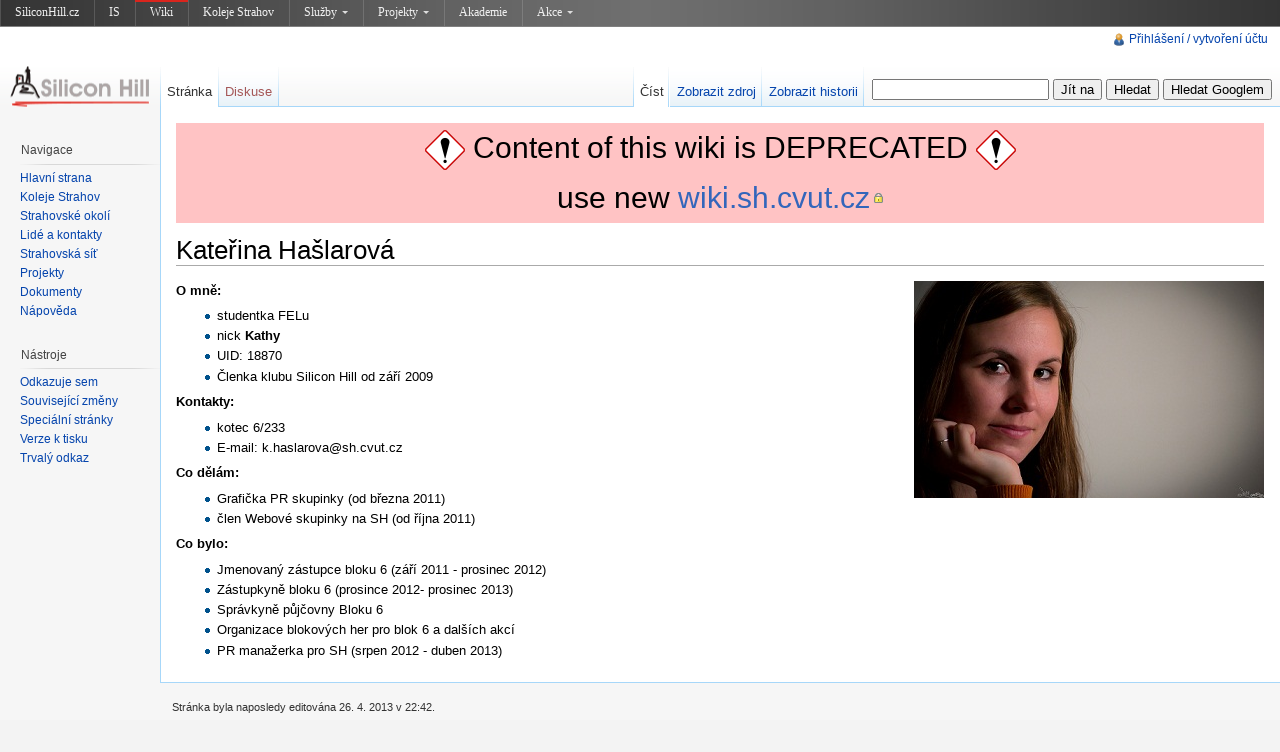

--- FILE ---
content_type: text/javascript; charset=utf-8
request_url: http://old-wiki.siliconhill.cz/load.php?debug=false&lang=cs&modules=startup&only=scripts&skin=vector&*
body_size: 3056
content:
var isCompatible=function(){if(navigator.appVersion.indexOf('MSIE')!==-1&&parseFloat(navigator.appVersion.split('MSIE')[1])<6){return false;}return true;};var startUp=function(){mw.config=new mw.Map(true);mw.loader.addSource({"local":{"loadScript":"/load.php","apiScript":"/api.php"}});mw.loader.register([["site","1299165829",[],"site"],["noscript","1",[],"noscript"],["startup","1769373366",[],"startup"],["user","1",[],"user"],["user.groups","1",[],"user"],["user.options","1769373366",[],"private"],["user.cssprefs","1769373366",["mediawiki.user"],"private"],["user.tokens","1",[],"private"],["filepage","1",[]],["skins.chick","1335965974",[]],["skins.cologneblue","1335965973",[]],["skins.modern","1335965974",[]],["skins.monobook","1335965974",[]],["skins.nostalgia","1335965974",[]],["skins.simple","1335965974",[]],["skins.standard","1335965974",[]],["skins.vector","1336407820",[]],["jquery","1335965974",[]],["jquery.appear","1335965973",[]],["jquery.arrowSteps","1335965973",[]],[
"jquery.async","1335965973",[]],["jquery.autoEllipsis","1335965973",["jquery.highlightText"]],["jquery.byteLength","1335965973",[]],["jquery.byteLimit","1335965974",["jquery.byteLength"]],["jquery.checkboxShiftClick","1335965973",[]],["jquery.client","1335965974",[]],["jquery.collapsibleTabs","1335965973",[]],["jquery.color","1335965973",["jquery.colorUtil"]],["jquery.colorUtil","1335965973",[]],["jquery.cookie","1335965973",[]],["jquery.delayedBind","1335965973",[]],["jquery.expandableField","1335965973",["jquery.delayedBind"]],["jquery.farbtastic","1335965973",["jquery.colorUtil"]],["jquery.footHovzer","1335965973",[]],["jquery.form","1335965973",[]],["jquery.getAttrs","1335965973",[]],["jquery.highlightText","1335965974",[]],["jquery.hoverIntent","1335965973",[]],["jquery.json","1335965974",[]],["jquery.localize","1335965974",[]],["jquery.makeCollapsible","1769372085",[]],["jquery.messageBox","1335965973",[]],["jquery.mockjax","1335965973",[]],["jquery.mw-jump","1335965973",[]],[
"jquery.mwExtension","1335965973",[]],["jquery.placeholder","1335965973",[]],["jquery.qunit","1335965974",[]],["jquery.qunit.completenessTest","1335965973",["jquery.qunit"]],["jquery.spinner","1335965973",[]],["jquery.suggestions","1335965973",["jquery.autoEllipsis"]],["jquery.tabIndex","1335965973",[]],["jquery.tablesorter","1769070180",[]],["jquery.textSelection","1335965973",[]],["jquery.validate","1335965973",[]],["jquery.xmldom","1335965973",[]],["jquery.tipsy","1335965973",[]],["jquery.ui.core","1335965974",["jquery"],"jquery.ui"],["jquery.ui.widget","1335965974",[],"jquery.ui"],["jquery.ui.mouse","1335965974",["jquery.ui.widget"],"jquery.ui"],["jquery.ui.position","1335965974",[],"jquery.ui"],["jquery.ui.draggable","1335965974",["jquery.ui.core","jquery.ui.mouse","jquery.ui.widget"],"jquery.ui"],["jquery.ui.droppable","1335965974",["jquery.ui.core","jquery.ui.mouse","jquery.ui.widget","jquery.ui.draggable"],"jquery.ui"],["jquery.ui.resizable","1335965974",["jquery.ui.core",
"jquery.ui.widget","jquery.ui.mouse"],"jquery.ui"],["jquery.ui.selectable","1335965974",["jquery.ui.core","jquery.ui.widget","jquery.ui.mouse"],"jquery.ui"],["jquery.ui.sortable","1335965974",["jquery.ui.core","jquery.ui.widget","jquery.ui.mouse"],"jquery.ui"],["jquery.ui.accordion","1335965974",["jquery.ui.core","jquery.ui.widget"],"jquery.ui"],["jquery.ui.autocomplete","1335965974",["jquery.ui.core","jquery.ui.widget","jquery.ui.position"],"jquery.ui"],["jquery.ui.button","1335965974",["jquery.ui.core","jquery.ui.widget"],"jquery.ui"],["jquery.ui.datepicker","1335965974",["jquery.ui.core"],"jquery.ui"],["jquery.ui.dialog","1335965974",["jquery.ui.core","jquery.ui.widget","jquery.ui.button","jquery.ui.draggable","jquery.ui.mouse","jquery.ui.position","jquery.ui.resizable"],"jquery.ui"],["jquery.ui.progressbar","1335965974",["jquery.ui.core","jquery.ui.widget"],"jquery.ui"],["jquery.ui.slider","1335965974",["jquery.ui.core","jquery.ui.widget","jquery.ui.mouse"],"jquery.ui"],[
"jquery.ui.tabs","1335965974",["jquery.ui.core","jquery.ui.widget"],"jquery.ui"],["jquery.effects.core","1335965974",["jquery"],"jquery.ui"],["jquery.effects.blind","1335965974",["jquery.effects.core"],"jquery.ui"],["jquery.effects.bounce","1335965974",["jquery.effects.core"],"jquery.ui"],["jquery.effects.clip","1335965974",["jquery.effects.core"],"jquery.ui"],["jquery.effects.drop","1335965974",["jquery.effects.core"],"jquery.ui"],["jquery.effects.explode","1335965974",["jquery.effects.core"],"jquery.ui"],["jquery.effects.fade","1335965974",["jquery.effects.core"],"jquery.ui"],["jquery.effects.fold","1335965974",["jquery.effects.core"],"jquery.ui"],["jquery.effects.highlight","1335965974",["jquery.effects.core"],"jquery.ui"],["jquery.effects.pulsate","1335965974",["jquery.effects.core"],"jquery.ui"],["jquery.effects.scale","1335965974",["jquery.effects.core"],"jquery.ui"],["jquery.effects.shake","1335965974",["jquery.effects.core"],"jquery.ui"],["jquery.effects.slide","1335965974",[
"jquery.effects.core"],"jquery.ui"],["jquery.effects.transfer","1335965974",["jquery.effects.core"],"jquery.ui"],["mediawiki","1335965974",[]],["mediawiki.api","1335965973",["mediawiki.util"]],["mediawiki.api.category","1335965973",["mediawiki.api","mediawiki.Title"]],["mediawiki.api.edit","1335965973",["mediawiki.api","mediawiki.Title"]],["mediawiki.api.parse","1335965973",["mediawiki.api"]],["mediawiki.api.titleblacklist","1335965973",["mediawiki.api","mediawiki.Title"]],["mediawiki.api.watch","1335965974",["mediawiki.api","mediawiki.user"]],["mediawiki.debug","1335965974",["jquery.footHovzer"]],["mediawiki.debug.init","1335965973",["mediawiki.debug"]],["mediawiki.feedback","1335965973",["mediawiki.api.edit","mediawiki.Title","mediawiki.jqueryMsg","jquery.ui.dialog"]],["mediawiki.htmlform","1335965973",[]],["mediawiki.Title","1335965973",["mediawiki.util"]],["mediawiki.Uri","1335965974",[]],["mediawiki.user","1335965973",["jquery.cookie"]],["mediawiki.util","1769372084",[
"jquery.client","jquery.cookie","jquery.messageBox","jquery.mwExtension"]],["mediawiki.action.edit","1335965973",["jquery.textSelection","jquery.byteLimit"]],["mediawiki.action.history","1335965973",["jquery.ui.button"],"mediawiki.action.history"],["mediawiki.action.history.diff","1335965974",[],"mediawiki.action.history"],["mediawiki.action.view.dblClickEdit","1335965973",["mediawiki.util"]],["mediawiki.action.view.metadata","1768753649",[]],["mediawiki.action.view.rightClickEdit","1335965973",[]],["mediawiki.action.watch.ajax","1763048946",["mediawiki.api.watch","mediawiki.util"]],["mediawiki.language","1335965974",[]],["mediawiki.jqueryMsg","1335965974",["mediawiki.language","mediawiki.util"]],["mediawiki.libs.jpegmeta","1335965973",[]],["mediawiki.page.ready","1335965973",["jquery.checkboxShiftClick","jquery.makeCollapsible","jquery.placeholder","jquery.mw-jump","mediawiki.util"]],["mediawiki.page.startup","1335965973",["jquery.client","mediawiki.util"]],["mediawiki.special",
"1335965973",[]],["mediawiki.special.block","1335965973",["mediawiki.util"]],["mediawiki.special.changeemail","1576860866",["mediawiki.util"]],["mediawiki.special.changeslist","1335965974",["jquery.makeCollapsible"]],["mediawiki.special.movePage","1335965973",["jquery.byteLimit"]],["mediawiki.special.preferences","1335965974",[]],["mediawiki.special.recentchanges","1335965973",["mediawiki.special"]],["mediawiki.special.search","1335965973",[]],["mediawiki.special.undelete","1335965973",[]],["mediawiki.special.upload","1757501769",["mediawiki.libs.jpegmeta","mediawiki.util"]],["mediawiki.special.javaScriptTest","1335965973",["jquery.qunit"]],["mediawiki.tests.qunit.testrunner","1335965974",["jquery.qunit","jquery.qunit.completenessTest","mediawiki.page.startup","mediawiki.page.ready"]],["mediawiki.legacy.ajax","1335965973",["mediawiki.util","mediawiki.legacy.wikibits"]],["mediawiki.legacy.commonPrint","1335965974",[]],["mediawiki.legacy.config","1335965973",["mediawiki.legacy.wikibits"]
],["mediawiki.legacy.IEFixes","1335965973",["mediawiki.legacy.wikibits"]],["mediawiki.legacy.mwsuggest","1335965973",["mediawiki.legacy.wikibits"]],["mediawiki.legacy.preview","1335965973",["mediawiki.legacy.wikibits"]],["mediawiki.legacy.protect","1335965973",["mediawiki.legacy.wikibits","jquery.byteLimit"]],["mediawiki.legacy.shared","1335965974",[]],["mediawiki.legacy.oldshared","1335965974",[]],["mediawiki.legacy.upload","1335965973",["mediawiki.legacy.wikibits","mediawiki.util"]],["mediawiki.legacy.wikibits","1335965973",["mediawiki.util"]],["mediawiki.legacy.wikiprintable","1335965973",[]]]);mw.config.set({"wgLoadScript":"/load.php","debug":false,"skin":"vector","stylepath":"/skins","wgUrlProtocols":"http\\:\\/\\/|https\\:\\/\\/|ftp\\:\\/\\/|irc\\:\\/\\/|ircs\\:\\/\\/|gopher\\:\\/\\/|telnet\\:\\/\\/|nntp\\:\\/\\/|worldwind\\:\\/\\/|mailto\\:|news\\:|svn\\:\\/\\/|git\\:\\/\\/|mms\\:\\/\\/|\\/\\/","wgArticlePath":"/$1","wgScriptPath":"","wgScriptExtension":".php","wgScript":
"/index.php","wgVariantArticlePath":false,"wgActionPaths":{},"wgServer":"http://old-wiki.siliconhill.cz","wgUserLanguage":"cs","wgContentLanguage":"cs","wgVersion":"1.19.0","wgEnableAPI":true,"wgEnableWriteAPI":true,"wgDefaultDateFormat":"ČSN basic dt","wgMonthNames":["","leden","únor","březen","duben","květen","červen","červenec","srpen","září","říjen","listopad","prosinec"],"wgMonthNamesShort":["","1.","2.","3.","4.","5.","6.","7.","8.","9.","10.","11.","12."],"wgMainPageTitle":"Hlavní strana","wgFormattedNamespaces":{"-2":"Média","-1":"Speciální","0":"","1":"Diskuse","2":"Uživatel","3":"Diskuse s uživatelem","4":"old-wiki.siliconhill.cz","5":"Diskuse k old-wiki.siliconhill.cz","6":"Soubor","7":"Diskuse k souboru","8":"MediaWiki","9":"Diskuse k MediaWiki","10":"Šablona","11":"Diskuse k šabloně","12":"Nápověda","13":"Diskuse k nápovědě","14":"Kategorie","15":"Diskuse ke kategorii"},"wgNamespaceIds":{"média":-2,"speciální":-1,"":0,"diskuse":1,"uživatel":2,
"diskuse_s_uživatelem":3,"old-wiki.siliconhill.cz":4,"diskuse_k_old-wiki.siliconhill.cz":5,"soubor":6,"diskuse_k_souboru":7,"mediawiki":8,"diskuse_k_mediawiki":9,"šablona":10,"diskuse_k_šabloně":11,"nápověda":12,"diskuse_k_nápovědě":13,"kategorie":14,"diskuse_ke_kategorii":15,"uživatel_diskuse":3,"uživatelka_diskuse":3,"soubor_diskuse":7,"mediawiki_diskuse":9,"šablona_diskuse":11,"nápověda_diskuse":13,"kategorie_diskuse":15,"old-wiki.siliconhill.cz_diskuse":5,"uživatelka":2,"diskuse_s_uživatelkou":3,"image":6,"image_talk":7,"media":-2,"special":-1,"talk":1,"user":2,"user_talk":3,"project":4,"project_talk":5,"file":6,"file_talk":7,"mediawiki_talk":9,"template":10,"template_talk":11,"help":12,"help_talk":13,"category":14,"category_talk":15},"wgSiteName":"old-wiki.siliconhill.cz","wgFileExtensions":["png","gif","jpg","jpeg","png","gif","jpg","jpeg","doc","xls","ppt","pdf","docx","xlsx","pptx","odt","ods","odp"],"wgDBname":"mediawiki","wgFileCanRotate":true,
"wgAvailableSkins":{"standard":"Standard","modern":"Modern","bluwiki_skin":"bluwiki_skin","cologneblue":"CologneBlue","vector":"Vector","monobook":"MonoBook","simple":"Simple","nostalgia":"Nostalgia","chick":"Chick","myskin":"MySkin","phpminadmin":"phpminadmin"},"wgExtensionAssetsPath":"/extensions","wgCookiePrefix":"mediawiki","wgResourceLoaderMaxQueryLength":-1,"wgCaseSensitiveNamespaces":[]});};if(isCompatible()){document.write("\x3cscript src=\"/load.php?debug=false\x26amp;lang=cs\x26amp;modules=jquery%2Cmediawiki\x26amp;only=scripts\x26amp;skin=vector\x26amp;version=20120502T133934Z\"\x3e\x3c/script\x3e");}delete isCompatible;;

/* cache key: mediawiki:resourceloader:filter:minify-js:7:fd32899fb7940407c178f4f30f19e41f */


--- FILE ---
content_type: text/javascript; charset=utf-8
request_url: http://old-wiki.siliconhill.cz/load.php?debug=false&lang=cs&modules=skins.vector&only=scripts&skin=vector&*
body_size: 311
content:
jQuery(function($){$('div.vectorMenu').each(function(){var self=this;$('h5:first a:first',this).click(function(e){$('.menu:first',self).toggleClass('menuForceShow');e.preventDefault();}).focus(function(){$(self).addClass('vectorMenuFocus');}).blur(function(){$(self).removeClass('vectorMenuFocus');});});});;mw.loader.state({"skins.vector":"ready"});

/* cache key: mediawiki:resourceloader:filter:minify-js:7:0fcba82177db6429d02096ea1f0465ed */


--- FILE ---
content_type: text/javascript; charset=utf-8
request_url: http://old-wiki.siliconhill.cz/load.php?debug=false&lang=cs&modules=jquery.client%2Ccookie%2CmessageBox%2CmwExtension%7Cmediawiki.legacy.ajax%2Cwikibits%7Cmediawiki.page.startup%7Cmediawiki.util&skin=vector&version=20260125T201444Z&*
body_size: 9116
content:
mw.loader.implement("jquery.client",function($){(function($){var profileCache={};$.client={profile:function(nav){if(nav===undefined){nav=window.navigator;}if(profileCache[nav.userAgent]===undefined){var uk='unknown';var x='x';var wildUserAgents=['Opera','Navigator','Minefield','KHTML','Chrome','PLAYSTATION 3'];var userAgentTranslations=[[/(Firefox|MSIE|KHTML,\slike\sGecko|Konqueror)/,''],['Chrome Safari','Chrome'],['KHTML','Konqueror'],['Minefield','Firefox'],['Navigator','Netscape'],['PLAYSTATION 3','PS3']];var versionPrefixes=['camino','chrome','firefox','netscape','netscape6','opera','version','konqueror','lynx','msie','safari','ps3'];var versionSuffix='(\\/|\\;?\\s|)([a-z0-9\\.\\+]*?)(\\;|dev|rel|\\)|\\s|$)';var names=['camino','chrome','firefox','netscape','konqueror','lynx','msie','opera','safari','ipod','iphone','blackberry','ps3'];var nameTranslations=[];var layouts=['gecko','konqueror','msie','opera','webkit'];var layoutTranslations=[['konqueror','khtml'],['msie','trident'],[
'opera','presto']];var layoutVersions=['applewebkit','gecko'];var platforms=['win','mac','linux','sunos','solaris','iphone'];var platformTranslations=[['sunos','solaris']];var translate=function(source,translations){for(var i=0;i<translations.length;i++){source=source.replace(translations[i][0],translations[i][1]);}return source;};var ua=nav.userAgent,match,name=uk,layout=uk,layoutversion=uk,platform=uk,version=x;if(match=new RegExp('('+wildUserAgents.join('|')+')').exec(ua)){ua=translate(ua,userAgentTranslations);}ua=ua.toLowerCase();if(match=new RegExp('('+names.join('|')+')').exec(ua)){name=translate(match[1],nameTranslations);}if(match=new RegExp('('+layouts.join('|')+')').exec(ua)){layout=translate(match[1],layoutTranslations);}if(match=new RegExp('('+layoutVersions.join('|')+')\\\/(\\d+)').exec(ua)){layoutversion=parseInt(match[2],10);}if(match=new RegExp('('+platforms.join('|')+')').exec(nav.platform.toLowerCase())){platform=translate(match[1],platformTranslations);}if(match=new
RegExp('('+versionPrefixes.join('|')+')'+versionSuffix).exec(ua)){version=match[3];}if(name.match(/safari/)&&version>400){version='2.0';}if(name==='opera'&&version>=9.8){version=ua.match(/version\/([0-9\.]*)/i)[1]||10;}var versionNumber=parseFloat(version,10)||0.0;profileCache[nav.userAgent]={'name':name,'layout':layout,'layoutVersion':layoutversion,'platform':platform,'version':version,'versionBase':(version!==x?Math.floor(versionNumber).toString():x),'versionNumber':versionNumber};}return profileCache[nav.userAgent];},test:function(map,profile){profile=$.isPlainObject(profile)?profile:$.client.profile();var dir=$('body').is('.rtl')?'rtl':'ltr';if(typeof map[dir]!=='object'||typeof map[dir][profile.name]==='undefined'){return true;}var conditions=map[dir][profile.name];for(var i=0;i<conditions.length;i++){var op=conditions[i][0];var val=conditions[i][1];if(val===false){return false;}else if(typeof val=='string'){if(!(eval('profile.version'+op+'"'+val+'"'))){return false;}}else if(
typeof val=='number'){if(!(eval('profile.versionNumber'+op+val))){return false;}}}return true;}};})(jQuery);;},{},{});mw.loader.implement("jquery.cookie",function($){jQuery.cookie=function(name,value,options){if(typeof value!='undefined'){options=options||{};if(value===null){value='';options.expires=-1;}var expires='';if(options.expires&&(typeof options.expires=='number'||options.expires.toUTCString)){var date;if(typeof options.expires=='number'){date=new Date();date.setTime(date.getTime()+(options.expires*24*60*60*1000));}else{date=options.expires;}expires='; expires='+date.toUTCString();}var path=options.path?'; path='+(options.path):'';var domain=options.domain?'; domain='+(options.domain):'';var secure=options.secure?'; secure':'';document.cookie=[name,'=',encodeURIComponent(value),expires,path,domain,secure].join('');}else{var cookieValue=null;if(document.cookie&&document.cookie!=''){var cookies=document.cookie.split(';');for(var i=0;i<cookies.length;i++){var cookie=jQuery.trim(
cookies[i]);if(cookie.substring(0,name.length+1)==(name+'=')){cookieValue=decodeURIComponent(cookie.substring(name.length+1));break;}}}return cookieValue;}};;},{},{});mw.loader.implement("jquery.messageBox",function($){(function($){$.messageBoxNew=function(options){options=$.extend({'id':'js-messagebox','parent':'body','insert':'prepend'},options);var $curBox=$('#'+options.id);if($curBox.length>0){if($curBox.hasClass('js-messagebox')){return $curBox;}else{return $curBox.addClass('js-messagebox');}}else{var $newBox=$('<div>',{'id':options.id,'class':'js-messagebox','css':{'display':'none'}});if($(options.parent).length<1){options.parent='body';}if(options.insert==='append'){$newBox.appendTo(options.parent);return $newBox;}else{$newBox.prependTo(options.parent);return $newBox;}}};$.messageBox=function(options){options=$.extend({'message':'','group':'default','replace':false,'target':'js-messagebox'},options);var $target=$.messageBoxNew({id:options.target});var groupID=options.target+'-'+
options.group;var $group=$('#'+groupID);if($group.length<1){$group=$('<div>',{'id':groupID,'class':'js-messagebox-group'});$target.prepend($group);}if(options.replace===true){$group.empty();}if(options.message===''||options.message===null){$group.hide();}else{$group.prepend($('<p>').append(options.message)).show();$target.slideDown();}if($target.find('> *:visible').length===0){$group.show();$target.slideUp();$group.hide();}else{$target.slideDown();}return $group;};})(jQuery);;},{"all":".js-messagebox{margin:1em 5%;padding:0.5em 2.5%;border:1px solid #ccc;background-color:#fcfcfc;font-size:0.8em}.js-messagebox .js-messagebox-group{margin:1px;padding:0.5em 2.5%;border-bottom:1px solid #ddd}.js-messagebox .js-messagebox-group:last-child{border-bottom:thin none transparent}\n\n/* cache key: mediawiki:resourceloader:filter:minify-css:7:8b08bdc91c52a9ffba396dccfb5b473c */\n"},{});mw.loader.implement("jquery.mwExtension",function($){(function($){$.extend({trimLeft:function(str){return str===
null?'':str.toString().replace(/^\s+/,'');},trimRight:function(str){return str===null?'':str.toString().replace(/\s+$/,'');},ucFirst:function(str){return str.charAt(0).toUpperCase()+str.substr(1);},escapeRE:function(str){return str.replace(/([\\{}()|.?*+\-^$\[\]])/g,"\\$1");},isDomElement:function(el){return!!el&&!!el.nodeType;},isEmpty:function(v){if(v===''||v===0||v==='0'||v===null||v===false||v===undefined){return true;}if(v.length===0){return true;}if(typeof v==='object'){for(var key in v){return false;}return true;}return false;},compareArray:function(arrThis,arrAgainst){if(arrThis.length!=arrAgainst.length){return false;}for(var i=0;i<arrThis.length;i++){if($.isArray(arrThis[i])){if(!$.compareArray(arrThis[i],arrAgainst[i])){return false;}}else if(arrThis[i]!==arrAgainst[i]){return false;}}return true;},compareObject:function(objectA,objectB){if(typeof objectA==typeof objectB){if(typeof objectA=='object'){if(objectA===objectB){return true;}else{var prop;for(prop in objectA){if(
prop in objectB){var type=typeof objectA[prop];if(type==typeof objectB[prop]){switch(type){case'object':if(!$.compareObject(objectA[prop],objectB[prop])){return false;}break;case'function':if(objectA[prop].toString()!==objectB[prop].toString()){return false;}break;default:if(objectA[prop]!==objectB[prop]){return false;}break;}}else{return false;}}else{return false;}}for(prop in objectB){if(!(prop in objectA)){return false;}}}}}else{return false;}return true;}});})(jQuery);;},{},{});mw.loader.implement("mediawiki.legacy.ajax",function($){window.sajax_debug_mode=false;window.sajax_request_type='GET';window.sajax_debug=function(text){if(!sajax_debug_mode)return false;var e=document.getElementById('sajax_debug');if(!e){e=document.createElement('p');e.className='sajax_debug';e.id='sajax_debug';var b=document.getElementsByTagName('body')[0];if(b.firstChild){b.insertBefore(e,b.firstChild);}else{b.appendChild(e);}}var m=document.createElement('div');m.appendChild(document.createTextNode(text))
;e.appendChild(m);return true;};window.sajax_init_object=function(){sajax_debug('sajax_init_object() called..');var A;try{A=new XMLHttpRequest();}catch(e){try{A=new ActiveXObject('Msxml2.XMLHTTP');}catch(e){try{A=new ActiveXObject('Microsoft.XMLHTTP');}catch(oc){A=null;}}}if(!A){sajax_debug('Could not create connection object.');}return A;};window.sajax_do_call=function(func_name,args,target){var i,x,n;var uri;var post_data;uri=mw.util.wikiScript()+'?action=ajax';if(sajax_request_type=='GET'){if(uri.indexOf('?')==-1){uri=uri+'?rs='+encodeURIComponent(func_name);}else{uri=uri+'&rs='+encodeURIComponent(func_name);}for(i=0;i<args.length;i++){uri=uri+'&rsargs[]='+encodeURIComponent(args[i]);}post_data=null;}else{post_data='rs='+encodeURIComponent(func_name);for(i=0;i<args.length;i++){post_data=post_data+'&rsargs[]='+encodeURIComponent(args[i]);}}x=sajax_init_object();if(!x){alert('AJAX not supported');return false;}try{x.open(sajax_request_type,uri,true);}catch(e){if(window.location.
hostname=='localhost'){alert("Your browser blocks XMLHttpRequest to 'localhost', try using a real hostname for development/testing.");}throw e;}if(sajax_request_type=='POST'){x.setRequestHeader('Method','POST '+uri+' HTTP/1.1');x.setRequestHeader('Content-Type','application/x-www-form-urlencoded');}x.setRequestHeader('Pragma','cache=yes');x.setRequestHeader('Cache-Control','no-transform');x.onreadystatechange=function(){if(x.readyState!=4){return;}sajax_debug('received ('+x.status+' '+x.statusText+') '+x.responseText);if(typeof(target)=='function'){target(x);}else if(typeof(target)=='object'){if(target.tagName=='INPUT'){if(x.status==200){target.value=x.responseText;}}else{if(x.status==200){target.innerHTML=x.responseText;}else{target.innerHTML='<div class="error">Error: '+x.status+' '+x.statusText+' ('+x.responseText+')</div>';}}}else{alert('bad target for sajax_do_call: not a function or object: '+target);}};sajax_debug(func_name+' uri = '+uri+' / post = '+post_data);x.send(post_data)
;sajax_debug(func_name+' waiting..');delete x;return true;};window.wfSupportsAjax=function(){var request=sajax_init_object();var supportsAjax=request?true:false;delete request;return supportsAjax;};;},{},{});mw.loader.implement("mediawiki.legacy.wikibits",function($){(function(){window.clientPC=navigator.userAgent.toLowerCase();window.is_gecko=/gecko/.test(clientPC)&&!/khtml|spoofer|netscape\/7\.0/.test(clientPC);window.is_safari=window.is_safari_win=window.webkit_version=window.is_chrome=window.is_chrome_mac=false;window.webkit_match=clientPC.match(/applewebkit\/(\d+)/);if(webkit_match){window.is_safari=clientPC.indexOf('applewebkit')!=-1&&clientPC.indexOf('spoofer')==-1;window.is_safari_win=is_safari&&clientPC.indexOf('windows')!=-1;window.webkit_version=parseInt(webkit_match[1]);window.is_chrome=clientPC.indexOf('chrome')!==-1&&clientPC.indexOf('spoofer')===-1;window.is_chrome_mac=is_chrome&&clientPC.indexOf('mac')!==-1}window.is_ff2=/firefox\/[2-9]|minefield\/3/.test(clientPC);
window.ff2_bugs=/firefox\/2/.test(clientPC);window.is_ff2_win=is_ff2&&clientPC.indexOf('windows')!=-1;window.is_ff2_x11=is_ff2&&clientPC.indexOf('x11')!=-1;window.is_opera=window.is_opera_preseven=window.is_opera_95=window.opera6_bugs=window.opera7_bugs=window.opera95_bugs=false;if(clientPC.indexOf('opera')!=-1){window.is_opera=true;window.is_opera_preseven=window.opera&&!document.childNodes;window.is_opera_seven=window.opera&&document.childNodes;window.is_opera_95=/opera\/(9\.[5-9]|[1-9][0-9])/.test(clientPC);window.opera6_bugs=is_opera_preseven;window.opera7_bugs=is_opera_seven&&!is_opera_95;window.opera95_bugs=/opera\/(9\.5)/.test(clientPC);}window.ie6_bugs=false;if(/msie ([0-9]{1,}[\.0-9]{0,})/.exec(clientPC)!=null&&parseFloat(RegExp.$1)<=6.0){ie6_bugs=true;}window.doneOnloadHook=undefined;if(!window.onloadFuncts){window.onloadFuncts=[];}window.addOnloadHook=function(hookFunct){if(!doneOnloadHook){onloadFuncts[onloadFuncts.length]=hookFunct;}else{hookFunct();}};window.importScript=
function(page){var uri=mw.config.get('wgScript')+'?title='+mw.util.wikiUrlencode(page)+'&action=raw&ctype=text/javascript';return importScriptURI(uri);};window.loadedScripts={};window.importScriptURI=function(url){if(loadedScripts[url]){return null;}loadedScripts[url]=true;var s=document.createElement('script');s.setAttribute('src',url);s.setAttribute('type','text/javascript');document.getElementsByTagName('head')[0].appendChild(s);return s;};window.importStylesheet=function(page){return importStylesheetURI(mw.config.get('wgScript')+'?action=raw&ctype=text/css&title='+mw.util.wikiUrlencode(page));};window.importStylesheetURI=function(url,media){var l=document.createElement('link');l.type='text/css';l.rel='stylesheet';l.href=url;if(media){l.media=media;}document.getElementsByTagName('head')[0].appendChild(l);return l;};window.appendCSS=function(text){var s=document.createElement('style');s.type='text/css';s.rel='stylesheet';if(s.styleSheet){s.styleSheet.cssText=text;}else{s.appendChild(
document.createTextNode(text+''));}document.getElementsByTagName('head')[0].appendChild(s);return s;};var skinpath=mw.config.get('stylepath')+'/'+mw.config.get('skin');if(mw.config.get('skin')==='monobook'){if(opera6_bugs){importStylesheetURI(skinpath+'/Opera6Fixes.css');}else if(opera7_bugs){importStylesheetURI(skinpath+'/Opera7Fixes.css');}else if(opera95_bugs){importStylesheetURI(skinpath+'/Opera9Fixes.css');}else if(ff2_bugs){importStylesheetURI(skinpath+'/FF2Fixes.css');}}if(mw.config.get('wgBreakFrames')){if(window.top!=window){window.top.location=window.location;}}window.changeText=function(el,newText){if(el.innerText){el.innerText=newText;}else if(el.firstChild&&el.firstChild.nodeValue){el.firstChild.nodeValue=newText;}};window.killEvt=function(evt){evt=evt||window.event||window.Event;if(typeof(evt.preventDefault)!='undefined'){evt.preventDefault();evt.stopPropagation();}else{evt.cancelBubble=true;}return false;};window.mwEditButtons=[];window.mwCustomEditButtons=[];window.
escapeQuotes=function(text){var re=new RegExp("'","g");text=text.replace(re,"\\'");re=new RegExp("\\n","g");text=text.replace(re,"\\n");return escapeQuotesHTML(text);};window.escapeQuotesHTML=function(text){var re=new RegExp('&',"g");text=text.replace(re,"&amp;");re=new RegExp('"',"g");text=text.replace(re,"&quot;");re=new RegExp('<',"g");text=text.replace(re,"&lt;");re=new RegExp('>',"g");text=text.replace(re,"&gt;");return text;};window.tooltipAccessKeyPrefix='alt-';if(is_opera){tooltipAccessKeyPrefix='shift-esc-';}else if(is_chrome){tooltipAccessKeyPrefix=is_chrome_mac?'ctrl-option-':'alt-';}else if(!is_safari_win&&is_safari&&webkit_version>526){tooltipAccessKeyPrefix='ctrl-alt-';}else if(!is_safari_win&&(is_safari||clientPC.indexOf('mac')!=-1||clientPC.indexOf('konqueror')!=-1)){tooltipAccessKeyPrefix='ctrl-';}else if(is_ff2){tooltipAccessKeyPrefix='alt-shift-';}window.tooltipAccessKeyRegexp=/\[(ctrl-)?(alt-)?(shift-)?(esc-)?(.)\]$/;window.updateTooltipAccessKeys=function(nodeList)
{if(!nodeList){var linkContainers=['column-one','mw-head','mw-panel','p-logo'];for(var i in linkContainers){var linkContainer=document.getElementById(linkContainers[i]);if(linkContainer){updateTooltipAccessKeys(linkContainer.getElementsByTagName('a'));}}updateTooltipAccessKeys(document.getElementsByTagName('input'));updateTooltipAccessKeys(document.getElementsByTagName('label'));return;}for(var i=0;i<nodeList.length;i++){var element=nodeList[i];var tip=element.getAttribute('title');if(tip&&tooltipAccessKeyRegexp.exec(tip)){tip=tip.replace(tooltipAccessKeyRegexp,'['+tooltipAccessKeyPrefix+"$5]");element.setAttribute('title',tip);}}};window.addPortletLink=function(portlet,href,text,id,tooltip,accesskey,nextnode){var root=document.getElementById(portlet);if(!root){return null;}var uls=root.getElementsByTagName('ul');var node;if(uls.length>0){node=uls[0];}else{node=document.createElement('ul');var lastElementChild=null;for(var i=0;i<root.childNodes.length;++i){if(root.childNodes[i].
nodeType==1){lastElementChild=root.childNodes[i];}}if(lastElementChild&&lastElementChild.nodeName.match(/div/i)){lastElementChild.appendChild(node);}else{root.appendChild(node);}}if(!node){return null;}root.className=root.className.replace(/(^| )emptyPortlet( |$)/,"$2");var link=document.createElement('a');link.appendChild(document.createTextNode(text));link.href=href;var span=document.createElement('span');span.appendChild(link);var item=document.createElement('li');item.appendChild(span);if(id){item.id=id;}if(accesskey){link.setAttribute('accesskey',accesskey);tooltip+=' ['+accesskey+']';}if(tooltip){link.setAttribute('title',tooltip);}if(accesskey&&tooltip){updateTooltipAccessKeys([link]);}if(nextnode&&nextnode.parentNode==node){node.insertBefore(item,nextnode);}else{node.appendChild(item);}return item;};window.getInnerText=function(el){if(typeof el=='string'){return el;}if(typeof el=='undefined'){return el;}if(el.nodeType&&el.getAttribute('data-sort-value')!==null){return el.
getAttribute('data-sort-value');}if(el.textContent){return el.textContent;}if(el.innerText){return el.innerText;}var str='';var cs=el.childNodes;var l=cs.length;for(var i=0;i<l;i++){switch(cs[i].nodeType){case 1:str+=getInnerText(cs[i]);break;case 3:str+=cs[i].nodeValue;break;}}return str;};window.checkboxes=undefined;window.lastCheckbox=undefined;window.setupCheckboxShiftClick=function(){checkboxes=[];lastCheckbox=null;var inputs=document.getElementsByTagName('input');addCheckboxClickHandlers(inputs);};window.addCheckboxClickHandlers=function(inputs,start){if(!start){start=0;}var finish=start+250;if(finish>inputs.length){finish=inputs.length;}for(var i=start;i<finish;i++){var cb=inputs[i];if(!cb.type||cb.type.toLowerCase()!='checkbox'||(' '+cb.className+' ').indexOf(' noshiftselect ')!=-1){continue;}var end=checkboxes.length;checkboxes[end]=cb;cb.index=end;addClickHandler(cb,checkboxClickHandler);}if(finish<inputs.length){setTimeout(function(){addCheckboxClickHandlers(inputs,finish);}
,200);}};window.checkboxClickHandler=function(e){if(typeof e=='undefined'){e=window.event;}if(!e.shiftKey||lastCheckbox===null){lastCheckbox=this.index;return true;}var endState=this.checked;var start,finish;if(this.index<lastCheckbox){start=this.index+1;finish=lastCheckbox;}else{start=lastCheckbox;finish=this.index-1;}for(var i=start;i<=finish;++i){checkboxes[i].checked=endState;if(i>start&&typeof checkboxes[i].onchange=='function'){checkboxes[i].onchange();}}lastCheckbox=this.index;return true;};window.getElementsByClassName=function(oElm,strTagName,oClassNames){var arrReturnElements=[];if(typeof(oElm.getElementsByClassName)=='function'){var arrNativeReturn=oElm.getElementsByClassName(oClassNames);if(strTagName=='*'){return arrNativeReturn;}for(var h=0;h<arrNativeReturn.length;h++){if(arrNativeReturn[h].tagName.toLowerCase()==strTagName.toLowerCase()){arrReturnElements[arrReturnElements.length]=arrNativeReturn[h];}}return arrReturnElements;}var arrElements=(strTagName=='*'&&oElm.all)
?oElm.all:oElm.getElementsByTagName(strTagName);var arrRegExpClassNames=[];if(typeof oClassNames=='object'){for(var i=0;i<oClassNames.length;i++){arrRegExpClassNames[arrRegExpClassNames.length]=new RegExp("(^|\\s)"+oClassNames[i].replace(/\-/g,"\\-")+"(\\s|$)");}}else{arrRegExpClassNames[arrRegExpClassNames.length]=new RegExp("(^|\\s)"+oClassNames.replace(/\-/g,"\\-")+"(\\s|$)");}var oElement;var bMatchesAll;for(var j=0;j<arrElements.length;j++){oElement=arrElements[j];bMatchesAll=true;for(var k=0;k<arrRegExpClassNames.length;k++){if(!arrRegExpClassNames[k].test(oElement.className)){bMatchesAll=false;break;}}if(bMatchesAll){arrReturnElements[arrReturnElements.length]=oElement;}}return(arrReturnElements);};window.redirectToFragment=function(fragment){var match=navigator.userAgent.match(/AppleWebKit\/(\d+)/);if(match){var webKitVersion=parseInt(match[1]);if(webKitVersion<420){return;}}if(window.location.hash==''){window.location.hash=fragment;if(is_gecko){addOnloadHook(function(){if(
window.location.hash==fragment){window.location.hash=fragment;}});}}};window.jsMsg=function(message,className){if(!document.getElementById){return false;}var messageDiv=document.getElementById('mw-js-message');if(!messageDiv){messageDiv=document.createElement('div');if(document.getElementById('column-content')&&document.getElementById('content')){document.getElementById('content').insertBefore(messageDiv,document.getElementById('content').firstChild);}else if(document.getElementById('content')&&document.getElementById('article')){document.getElementById('article').insertBefore(messageDiv,document.getElementById('article').firstChild);}else{return false;}}messageDiv.setAttribute('id','mw-js-message');messageDiv.style.display='block';if(className){messageDiv.setAttribute('class','mw-js-message-'+className);}if(typeof message==='object'){while(messageDiv.hasChildNodes()){messageDiv.removeChild(messageDiv.firstChild);}messageDiv.appendChild(message);}else{messageDiv.innerHTML=message;}
return true;};window.injectSpinner=function(element,id){var spinner=document.createElement('img');spinner.id='mw-spinner-'+id;spinner.src=mw.config.get('stylepath')+'/common/images/spinner.gif';spinner.alt=spinner.title='...';if(element.nextSibling){element.parentNode.insertBefore(spinner,element.nextSibling);}else{element.parentNode.appendChild(spinner);}};window.removeSpinner=function(id){var spinner=document.getElementById('mw-spinner-'+id);if(spinner){spinner.parentNode.removeChild(spinner);}};window.runOnloadHook=function(){if(doneOnloadHook||!(document.getElementById&&document.getElementsByTagName)){return;}doneOnloadHook=true;for(var i=0;i<onloadFuncts.length;i++){onloadFuncts[i]();}};window.addHandler=function(element,attach,handler){if(element.addEventListener){element.addEventListener(attach,handler,false);}else if(element.attachEvent){element.attachEvent('on'+attach,handler);}};window.hookEvent=function(hookName,hookFunct){addHandler(window,hookName,hookFunct);};window.
addClickHandler=function(element,handler){addHandler(element,'click',handler);};window.removeHandler=function(element,remove,handler){if(window.removeEventListener){element.removeEventListener(remove,handler,false);}else if(window.detachEvent){element.detachEvent('on'+remove,handler);}};hookEvent('load',runOnloadHook);if(ie6_bugs){importScriptURI(mw.config.get('stylepath')+'/common/IEFixes.js');}})();;},{},{});mw.loader.implement("mediawiki.page.startup",function($){(function($){mw.page={};$('html').addClass('client-js').removeClass('client-nojs');$(mw.util.init);})(jQuery);;},{},{});mw.loader.implement("mediawiki.util",function($){(function($,mw){"use strict";var util={init:function(){var profile,$tocTitle,$tocToggleLink,hideTocCookie;$.messageBoxNew({id:'mw-js-message',parent:'#content'});profile=$.client.profile();if(profile.name==='opera'){util.tooltipAccessKeyPrefix='shift-esc-';}else if(profile.name==='chrome'){util.tooltipAccessKeyPrefix=(profile.platform==='mac'?'ctrl-option-':
profile.platform==='win'?'alt-shift-':'alt-');}else if(profile.platform!=='win'&&profile.name==='safari'&&profile.layoutVersion>526){util.tooltipAccessKeyPrefix='ctrl-alt-';}else if(!(profile.platform==='win'&&profile.name==='safari')&&(profile.name==='safari'||profile.platform==='mac'||profile.name==='konqueror')){util.tooltipAccessKeyPrefix='ctrl-';}else if(profile.name==='firefox'&&profile.versionBase>'1'){util.tooltipAccessKeyPrefix='alt-shift-';}if($('#bodyContent').length){util.$content=$('#bodyContent');}else if($('#mw_contentholder').length){util.$content=$('#mw_contentholder');}else if($('#article').length){util.$content=$('#article');}else{util.$content=$('#content');}$tocTitle=$('#toctitle');$tocToggleLink=$('#togglelink');if($('#toc').length&&$tocTitle.length&&!$tocToggleLink.length){hideTocCookie=$.cookie('mw_hidetoc');$tocToggleLink=$('<a href="#" class="internal" id="togglelink"></a>').text(mw.msg('hidetoc')).click(function(e){e.preventDefault();util.toggleToc($(this));}
);$tocTitle.append($tocToggleLink.wrap('<span class="toctoggle"></span>').parent().prepend('&nbsp;[').append(']&nbsp;'));if(hideTocCookie==='1'){util.toggleToc($tocToggleLink);}}},rawurlencode:function(str){str=String(str);return encodeURIComponent(str).replace(/!/g,'%21').replace(/'/g,'%27').replace(/\(/g,'%28').replace(/\)/g,'%29').replace(/\*/g,'%2A').replace(/~/g,'%7E');},wikiUrlencode:function(str){return util.rawurlencode(str).replace(/%20/g,'_').replace(/%3A/g,':').replace(/%2F/g,'/');},wikiGetlink:function(str){return mw.config.get('wgArticlePath').replace('$1',util.wikiUrlencode(typeof str==='string'?str:mw.config.get('wgPageName')));},wikiScript:function(str){return mw.config.get('wgScriptPath')+'/'+(str||'index')+mw.config.get('wgScriptExtension');},addCSS:function(text){var s=document.createElement('style');s.type='text/css';s.rel='stylesheet';document.getElementsByTagName('head')[0].appendChild(s);if(s.styleSheet){s.styleSheet.cssText=text;}else{s.appendChild(document.
createTextNode(String(text)));}return s.sheet||s;},toggleToc:function($toggleLink,callback){var $tocList=$('#toc ul:first');if($tocList.length){if($tocList.is(':hidden')){$tocList.slideDown('fast',callback);$toggleLink.text(mw.msg('hidetoc'));$('#toc').removeClass('tochidden');$.cookie('mw_hidetoc',null,{expires:30,path:'/'});return true;}else{$tocList.slideUp('fast',callback);$toggleLink.text(mw.msg('showtoc'));$('#toc').addClass('tochidden');$.cookie('mw_hidetoc','1',{expires:30,path:'/'});return false;}}else{return null;}},getParamValue:function(param,url){url=url||document.location.href;var re=new RegExp('^[^#]*[&?]'+$.escapeRE(param)+'=([^&#]*)'),m=re.exec(url);if(m&&m.length>1){return decodeURIComponent(m[1].replace(/\+/g,'%20'));}return null;},tooltipAccessKeyPrefix:'alt-',tooltipAccessKeyRegexp:/\[(ctrl-)?(alt-)?(shift-)?(esc-)?(.)\]$/,updateTooltipAccessKeys:function($nodes){if(!$nodes){$nodes=$('#column-one a, #mw-head a, #mw-panel a, #p-logo a, input, label');}else if(!(
$nodes instanceof $)){$nodes=$($nodes);}$nodes.attr('title',function(i,val){if(val&&util.tooltipAccessKeyRegexp.exec(val)){return val.replace(util.tooltipAccessKeyRegexp,'['+util.tooltipAccessKeyPrefix+'$5]');}return val;});},$content:null,addPortletLink:function(portlet,href,text,id,tooltip,accesskey,nextnode){var $item,$link,$portlet,$ul;if(arguments.length<3){return null;}$link=$('<a>').attr('href',href).text(text);if(tooltip){$link.attr('title',tooltip);}switch(mw.config.get('skin')){case'standard':case'cologneblue':$('#quickbar').append($link.after('<br/>'));return $link[0];case'nostalgia':$('#searchform').before($link).before(' &#124; ');return $link[0];default:$portlet=$('#'+portlet);if($portlet.length===0){return null;}$ul=$portlet.find('ul');if($ul.length===0){if($portlet.find('div:first').length===0){$portlet.append('<ul></ul>');}else{$portlet.find('div').eq(-1).append('<ul></ul>');}$ul=$portlet.find('ul').eq(0);}if($ul.length===0){return null;}$portlet.removeClass(
'emptyPortlet');if($portlet.hasClass('vectorTabs')){$item=$link.wrap('<li><span></span></li>').parent().parent();}else{$item=$link.wrap('<li></li>').parent();}if(id){$item.attr('id',id);}if(accesskey){$link.attr('accesskey',accesskey);tooltip+=' ['+accesskey+']';$link.attr('title',tooltip);}if(accesskey&&tooltip){util.updateTooltipAccessKeys($link);}if(nextnode&&nextnode.parentNode===$ul[0]){$(nextnode).before($item);}else if(typeof nextnode==='string'&&$ul.find(nextnode).length!==0){$ul.find(nextnode).eq(0).before($item);}else{$ul.append($item);}return $item[0];}},jsMessage:function(message,className){if(!arguments.length||message===''||message===null){$('#mw-js-message').empty().hide();return true;}else{var $messageDiv=$('#mw-js-message');if(!$messageDiv.length){$messageDiv=$('<div id="mw-js-message"></div>');if(util.$content.parent().length){util.$content.parent().prepend($messageDiv);}else{return false;}}if(className){$messageDiv.prop('class','mw-js-message-'+className);}if(typeof
message==='object'){$messageDiv.empty();$messageDiv.append(message);}else{$messageDiv.html(message);}$messageDiv.slideDown();return true;}},validateEmail:function(mailtxt){var rfc5322_atext,rfc1034_ldh_str,HTML5_email_regexp;if(mailtxt===''){return null;}rfc5322_atext="a-z0-9!#$%&'*+\\-/=?^_`{|}~";rfc1034_ldh_str="a-z0-9\\-";HTML5_email_regexp=new RegExp('^'+'['+rfc5322_atext+'\\.]+'+'@'+'['+rfc1034_ldh_str+']+'+'(?:\\.['+rfc1034_ldh_str+']+)*'+'$','i');return(null!==mailtxt.match(HTML5_email_regexp));},isIPv4Address:function(address,allowBlock){if(typeof address!=='string'){return false;}var block=allowBlock?'(?:\\/(?:3[0-2]|[12]?\\d))?':'',RE_IP_BYTE='(?:25[0-5]|2[0-4][0-9]|1[0-9][0-9]|0?[0-9]?[0-9])',RE_IP_ADD='(?:'+RE_IP_BYTE+'\\.){3}'+RE_IP_BYTE;return address.search(new RegExp('^'+RE_IP_ADD+block+'$'))!==-1;},isIPv6Address:function(address,allowBlock){if(typeof address!=='string'){return false;}var block=allowBlock?'(?:\\/(?:12[0-8]|1[01][0-9]|[1-9]?\\d))?':'',RE_IPV6_ADD='(?:'+
':(?::|(?::'+'[0-9A-Fa-f]{1,4}'+'){1,7})'+'|'+'[0-9A-Fa-f]{1,4}'+'(?::'+'[0-9A-Fa-f]{1,4}'+'){0,6}::'+'|'+'[0-9A-Fa-f]{1,4}'+'(?::'+'[0-9A-Fa-f]{1,4}'+'){7}'+')';if(address.search(new RegExp('^'+RE_IPV6_ADD+block+'$'))!==-1){return true;}RE_IPV6_ADD='[0-9A-Fa-f]{1,4}'+'(?:::?'+'[0-9A-Fa-f]{1,4}'+'){1,6}';return address.search(new RegExp('^'+RE_IPV6_ADD+block+'$'))!==-1&&address.search(/::/)!==-1&&address.search(/::.*::/)===-1;}};mw.util=util;})(jQuery,mediaWiki);;},{},{"showtoc":"zobrazit","hidetoc":"skr\u00fdt"});

/* cache key: mediawiki:resourceloader:filter:minify-js:7:eeb40077bd8818782d1e79e58a7aaf2c */


--- FILE ---
content_type: text/javascript; charset=utf-8
request_url: https://www.siliconhill.cz/linker/shwiki.js
body_size: 3269
content:
document.write("<style type=\"text/css\">div#sh_linker {\n  display:block !important;\n  width:100% !important;\n  margin:0 !important;\n  padding:0 !important;\n  border:none !important;\n  background-image:url(https://www.siliconhill.cz/images/linker.png) !important;\n  background-position:center !important;\n  border-bottom:1px solid gray !important;\n  text-align:center !important;\n  position:relative !important;\n  z-index:999999999 !important;\n}\n\ndiv#sh_linker > div {\n  display:block !important;\n  width:100% !important;\n  margin:0 !important;\n  padding:0 !important;\n  border:none !important;\n  text-align:left !important;\n}\n\n#sh_linker > div > span {\n  margin:0 !important;\n  padding:0 !important;\n  position:relative !important;\n  line-height:normal !important;\n}\n\n#sh_linker > div > span.active, #sh_linker > div > span > a {\n  color:#EEE !important;\n  text-decoration:none !important;\n  position:relative !important;\n  display:inline-block !important;\n  font-family:Tahoma !important;\n  font-size:12px !important;\n  border:none !important;\n  border-top:2px solid transparent !important;\n  background-image:url(https://www.siliconhill.cz/images/linker-hover.png) !important;\n  background-repeat:repeat-y !important;\n  margin:0 !important;\n  padding:3px 15px 6px 15px !important;\n  font-weight:normal !important;\n  z-index:900000 !important;\n}\n#sh_linker > div > span:first-child {\n  background-image:none !important;\n}\n\n#sh_linker > div > span.active {\n  border-top:2px solid #DA251D !important;\n  color:#EEE !important;\n  font-weight:normal !important;\n  z-index:700000 !important;\n}\n#sh_linker > div > span > a:hover {\n  background-image:url(https://www.siliconhill.cz/images/linker-hover.png) !important;\n  background-repeat:repeat !important;\n}\n\n.sh_linker_group {\n  display:none !important;\n  margin:0 !important;\n  padding:0 !important;\n  z-index: 900001 !important;\n  position:absolute !important;\n  left:0 !important;\n  top:19px !ie !important;\n  _top:10px !important;\n  background-image:url(https://www.siliconhill.cz/images/linker.png) !important;\n  border:1px solid gray !important;\n  -moz-box-shadow: 0 0 5px black !important; -webkit-box-shadow: 0 0 5px black !important; box-shadow: 0 0 5px black !important;\n  text-align:left !important;\n}\n\n.sh_linker_group > span > a, .sh_linker_group > span.active {\n  color:white !important;\n  display:block !important;\n  margin:0 !important;\n  padding:5px 10px !important;\n  text-decoration:none !important;\n  white-space:nowrap !important;\n  font-weight:normal !important;\n  font-family:Tahoma !important;\n  font-size:10pt !important;\n  position:relative !important;\n  border:none !important;\n}\n.sh_linker_group > span.active {\n  color:white !important;\n  font-weight:bold !important;\n}\n.sh_linker_group > span > a:hover {\n  background:#505050 !important;\n}\n\n#sh_linker .arrow {\n  margin:0 !important;\n  padding:0 !important;\n  border-bottom:0px dashed transparent !important;\n  border-left:3px dashed transparent !important;\n  border-right:3px dashed transparent !important;\n  border-top:3px solid #DDD !important;\n  display:inline-block !important;\n  font-size:0px !important;\n  height:0px !important;\n  line-height:0 !important;\n  padding-top:1px !important;\n  position:relative !important;\n  top:-1px !important;\n  width:0px !important;\n  margin-left:5px !important;\n}\n\n.sh_linker_hint {\n  display:none !important;\n  width:200px !important;\n  position:absolute !important;\n  top:0 !important;\n  left:0 !important;\n  border:1px solid gray !important;\n  background-image:url(https://www.siliconhill.cz/images/linker.png) !important;\n  background-position:center !important;\n  padding:3px !important;\n  color:white !important;\n  font-weight:normal !important;\n  font-family:Tahoma !important;\n  font-size:10pt !important;\n  z-index:990000 !important;\n  white-space:normal !important;\n}\n\n#sh_linker > div > span > a > .sh_linker_hint {top:25px !important; -moz-box-shadow: 0 0 5px black !important; -webkit-box-shadow: 0 0 5px black !important; box-shadow: 0 0 5px black !important;}\n.sh_linker_group > span > a > .sh_linker_hint {top:-1px !important; left:100% !important;}\n\n#sh_linker > div > span > a:hover > .sh_linker_hint, .sh_linker_group > span > a:hover > .sh_linker_hint {display:block !important;}\n\n#sh_linker_dropdown_background {\n  display:none !important;\n  width:100% !important;\n  height:100% !important;\n  position:absolute !important;\n  top:0 !important;\n  left:0 !important;\n  background:transparent !important;\n  background-image:url(https://www.siliconhill.cz/images/space.gif) !important;\n  z-index:800000 !important;\n}\n</style>");

document.write("  <div id=\"sh_linker\">\n    <div>\n      <span><a href=\"https://www.siliconhill.cz\" title=\"\">SiliconHill.cz<div class=\"sh_linker_hint\">Oficiální stránky klubu Silicon Hill<\/div><\/a><\/span><span><a href=\"https://is.sh.cvut.cz\" title=\"\">IS<div class=\"sh_linker_hint\">Informační systém klubu Silicon Hill zajišťuje správu členů, členských příspěvků, služeb, síťových zařízení a sítě jako takové.<\/div><\/a><\/span><span class=\"active\">Wiki<\/span><span><a href=\"https://siliconhill.cz/koleje-strahov\" title=\"\">Koleje Strahov<div class=\"sh_linker_hint\">Stránka plná důležitých informací o životě na kolejích Strahov pro současné i budoucí obyvatele. Na Strahově se nebydlí, na Strahově se žije.<\/div><\/a><\/span><span><a href=\"#\" title=\"\" onclick=\"sh_linker_toggle_group(10706775); return false;\">Služby<span class=\"arrow\"><\/span><div class=\"sh_linker_hint\">Služby klubu Silicon Hill<\/div><\/a><div id=\"sh_linker_group_10706775\" class=\"sh_linker_group\"><span><a href=\"https://git.sh.cvut.cz\" title=\"\">Git.sh - Git hosting<div class=\"sh_linker_hint\">Hosting git repozitářů<\/div><\/a><\/span><span><a href=\"https://mbox.sh.cvut.cz\" title=\"\">Mbox.sh - Mail hosting<div class=\"sh_linker_hint\">Mailhosting na SH (vmware Zimbra)<\/div><\/a><\/span><span><a href=\"https://wiki.sh.cvut.cz/klub/itsluzby/shell\" title=\"\">Shell.sh<div class=\"sh_linker_hint\">Konto na shell serveru (Debian)<\/div><\/a><\/span><span><a href=\"http://traffic.sh.cvut.cz\" title=\"\">Traffic.sh - Přehled síťového provozu<div class=\"sh_linker_hint\">Real-time graf vytíženosti připojení strahova do internetu.<\/div><\/a><\/span><span><a href=\"https://wiki.sh.cvut.cz/klub/itsluzby/vpn\" title=\"\">VPN.sh<div class=\"sh_linker_hint\">VPN pro připojení do SH sítě (Cisco IPsec)<\/div><\/a><\/span><span><a href=\"http://weather.sh.cvut.cz/\" title=\"\">Počasí na Strahově<div class=\"sh_linker_hint\">Sleduj počasí na SH a objev další možnosti, které naše meteostanice nabízí.<\/div><\/a><\/span><span><a href=\"https://gc.sh.cvut.cz/\" title=\"\">Grill Centrum<div class=\"sh_linker_hint\">Máte chuť udělat grilovací akci? Plně vybavené grilovací centrum za blokem 11 je vám plně k službám. Rezervační systém na našem webu.<\/div><\/a><\/span><\/div><\/span><span><a href=\"#\" title=\"\" onclick=\"sh_linker_toggle_group(9483050); return false;\">Projekty<span class=\"arrow\"><\/span><div class=\"sh_linker_hint\">Projekty klubu Silicon Hill<\/div><\/a><div id=\"sh_linker_group_9483050\" class=\"sh_linker_group\"><span><a href=\"https://avc.sh\" title=\"\">Audiovizuální centrum SH<div class=\"sh_linker_hint\">Audiovizuální centrum SH<\/div><\/a><\/span><span><a href=\"http://old-wiki.sh.cvut.cz/Meteosat\" title=\"\">Digitální příjem družicových snímků<div class=\"sh_linker_hint\">Digitální příjem družicových snímků<\/div><\/a><\/span><span><a href=\"https://wiki.sh.cvut.cz/klub/projekty/fotoatelier\" title=\"\">Fotoateliér<div class=\"sh_linker_hint\">Fotoateliér<\/div><\/a><\/span><span><a href=\"https://wiki.sh.cvut.cz/klub/projekty/fotokomora\" title=\"\">Fotokomora<div class=\"sh_linker_hint\">Fotokomora<\/div><\/a><\/span><span><a href=\"https://hudebny.sh.cvut.cz/\" title=\"\">Hudebny<div class=\"sh_linker_hint\">Máš kapelu či hraješ na něco? Hudebny SH jsou tu pro Tebe.<\/div><\/a><\/span><span><a href=\"https://macgyver.siliconhill.cz\" title=\"\">MacGyver (bastlíři)<div class=\"sh_linker_hint\">Zastřešujeme fungování zájmové místnosti klubu zvané „bastlírna“, což je elektro-mechanická dílna dostupná všem členům klubu.<\/div><\/a><\/span><span><a href=\"https://wiki.sh.cvut.cz/klub/projekty/modelland\" title=\"\">ModelLand<div class=\"sh_linker_hint\">Potřebuješ vytvořit model ke školnímu projektu? Modeluješ a nemáš místo na pokoji, nebo ti chybí nějaké modelářské pomůcky? Stav se!<\/div><\/a><\/span><span><a href=\"http://3dtiskarna.sh.cvut.cz\" title=\"\">3D tiskárna SH<div class=\"sh_linker_hint\">Tisknout umí každý. Ale tisknout ve 3D, to umí jen mistři. Přijďte se k nám podívat na SH 3D tiskárnu, rádi Vám ukážeme jak funguje. Samozřejmě si můžete cokoliv vytisknout )<\/div><\/a><\/span><span><a href=\"https://sherna.siliconhill.cz/\" title=\"\">SHerna<div class=\"sh_linker_hint\">Cílem projektu SHerna je poskytnout členům klubu Silicon Hill místo pro relaxaci a zábavu v podobě společenské místnosti vybavené projektorem a herní konzolí Xbox s ovladačem Kinect.<\/div><\/a><\/span><span><a href=\"https://sport.siliconhill.cz/\" title=\"\">Silicon Gym<div class=\"sh_linker_hint\">Velká posilovna na bloku 2<\/div><\/a><\/span><span><a href=\"http://pinec.sh.cvut.cz/\" title=\"\">Stolní tenis - Liga<div class=\"sh_linker_hint\">Stolní tenis - Liga<\/div><\/a><\/span><span><a href=\"https://wiki.sh.cvut.cz/klub/projekty/tanecni\" title=\"\">Taneční na Strahově<div class=\"sh_linker_hint\">Taneční na Strahově<\/div><\/a><\/span><span><a href=\"http://vcely.sh.cvut.cz/\" title=\"\">Včely<div class=\"sh_linker_hint\">Včely<\/div><\/a><\/span><span><a href=\"https://wiki.sh.cvut.cz/klub/projekty/zahradky\" title=\"\">Zahrádky<div class=\"sh_linker_hint\">Zahrádky<\/div><\/a><\/span><\/div><\/span><span><a href=\"https://edu.sh.cvut.cz\" title=\"\">Akademie<div class=\"sh_linker_hint\">Seznam nabízených kurzů vzdělávací sekcí<\/div><\/a><\/span><span><a href=\"#\" title=\"\" onclick=\"sh_linker_toggle_group(6515369); return false;\">Akce<span class=\"arrow\"><\/span><div class=\"sh_linker_hint\">Akce pořádané klubem Silicon Hill<\/div><\/a><div id=\"sh_linker_group_6515369\" class=\"sh_linker_group\"><span><a href=\"https://show.siliconhill.cz\" title=\"\">Silicon Hill Open Wednesday<div class=\"sh_linker_hint\">Multižánrový studentský open air festival s doprovodným programem, pivem a jídlem<\/div><\/a><\/span><span><a href=\"https://installfest.cz\" title=\"\">InstallFest<div class=\"sh_linker_hint\">InstallFest<\/div><\/a><\/span><span><a href=\"https://cryptofest.cz/\" title=\"\">CryptoFest<div class=\"sh_linker_hint\">CryptoFest<\/div><\/a><\/span><span><a href=\"https://retrofest.cz\" title=\"\">RetroFest<div class=\"sh_linker_hint\">RetroFest<\/div><\/a><\/span><\/div><\/span>\n    <\/div>\n  <\/div>\n");

var sh_linker_opened_menu = null;
function sh_linker_toggle_group(index) {
  if(sh_linker_opened_menu == null) {
    if(!document.getElementById('sh_linker_dropdown_background')) {
      var ddb = document.createElement('div');
      ddb.id = 'sh_linker_dropdown_background';
      ddb.onclick = function(e) {sh_linker_toggle_group(null);};
      document.getElementsByTagName('body')[0].appendChild(ddb);
    }
    document.getElementById('sh_linker_dropdown_background').style.cssText = 'display:block !important';
    document.getElementById('sh_linker_group_'+index).style.cssText = 'display:block !important';
  } else {
    if(index == null || sh_linker_opened_menu == index) {
      document.getElementById('sh_linker_dropdown_background').style.cssText = 'display:none !important';
      document.getElementById('sh_linker_group_'+sh_linker_opened_menu).style.cssText = 'display:none !important';
      index = null;
    } else {
      document.getElementById('sh_linker_group_'+sh_linker_opened_menu).style.cssText = 'display:none !important';
      document.getElementById('sh_linker_group_'+index).style.cssText = 'display:block !important';
    }
  }
  sh_linker_opened_menu = index;
}

/*
if(!(/mobile/gi).test(navigator.userAgent)) {
  document.write("<div style=\"display:block; width:210px; height:210px; float:right; border:none; position:fixed; bottom:0; right:0; margin:0; padding:0; z-index:999999999;\" id=\"android_corner\"><a href=\"https://play.google.com/store/apps/details?id=cz.brozikcz.sh\"><img src=\"https://www.siliconhill.cz/images/android_corner.png\" style=\"border:0; margin:0;\"></a></div>");
  document.write("<style type=\"text/css\">body {padding-bottom:200px !important;}</style>");
}
*/
